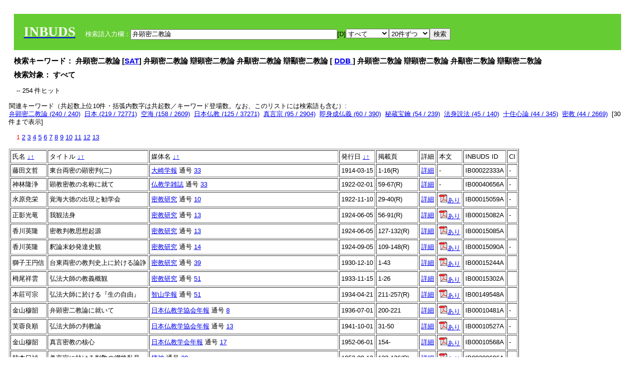

--- FILE ---
content_type: text/html; charset=UTF-8
request_url: https://tripitaka.l.u-tokyo.ac.jp/INBUDS/search.php?m=sch&uekey=%E5%BC%81%E9%A1%95%E5%AF%86%E4%BA%8C%E6%95%99%E8%AB%96&ekey1=schall&a=
body_size: 7828
content:

<!DOCTYPE HTML PUBLIC "-//W3C//DTD HTML 4.01 Transitional//EN">
<html><head><title>INBUDS DB</title><style>
h2 {
margin:10px;
font-size:15px;
}
 body{padding:10px}
</style>
<meta name="referrer" content="no-referrer-when-downgrade"/>
<link type="text/css" rel="stylesheet" href="../SAT/yui/build/treeview/assets/skins/sam/treeview.css">
<link rel="stylesheet" type="text/css" href="../SAT/yui/build/fonts/fonts-min.css" />
<link rel="stylesheet" type="text/css" href="../SAT/yui/build/container/assets/skins/sam/container.css" />
<!-- Dependency source files -->
<script type="text/javascript" src="./jquery-ui-1.10.4/jquery-1.10.2.js"></script>
<script type="text/javascript" src="./jquery-ui-1.10.4/ui/jquery-ui.js"></script>
<script type="text/javascript" src="./jquery-ui-1.10.4/jquery.caretpos.js"></script>

<link rel="stylesheet" href="jquery-ui-1.10.4/themes/base/jquery-ui.css"/>
</head><body class="yui-skin-sam">
<script type="text/javascript">
$(document).ready(function(){
  $(".cpIBID").click(function(){
   $(".cpIBID").each(function(){
    $(this).css({'background-color':'white'});
   });
   var cptext = $(this).text();
   execCopy(cptext);
   console.log(cptext);
   $(this).css({'background-color':'yellow'});
  });

 $("#diacw").dialog({
   close: function(){
     },
       autoOpen: false,
       width: 330,
       height: 300,
       position: {my: "left top+15",
	 of: "#ekey"
	 }

 });
 $("span.dia").mouseover(function(){
     $(this).css({"cursor": "pointer","color":"red","font-weight":'bold'});
 });
 $("span.dia").mouseout(function(){
     $(this).css({"cursor": "default","color":"black",'font-weight':'normal'});
 });
 $(".showdia").click(function(ev){
     $("#diacw").dialog('open')
 });
 // $("body").delegate(":text, textarea",'click',function(){
 //     var aa = $(this).attr("name");//
 //     $("#objis").val(aa);
     //       alert(aa);
 // });
$("body").delegate(":text, textarea",'click',function(ev){
    // $(":text").click(function(){
    var aa = $(this).attr("name");//
    $("#objis").val(aa);
    if($("#diacw").dialog('isOpen') == true){
      $("#diacw").dialog({
        position: {my: "left top+15",
	  of: ev
        }
      });
    }
 });
 $("span.dia").click(function(){
      var diac = $(this).text();
      if( $("#objis").val() == ''){ alert("Select a textarea !!"); }
      else{
	var obji =  $("#objis").val();
	var uobji = obji.replace(/^u/, '');
	var jobji = '#'+uobji;
	var ttype = $(jobji).attr('type');// text or undef
	var target = document.getElementById(uobji);
	var poss = getAreaRange(target);
	var val = target.value;
	var range = val.slice(poss.start, poss.end);
	var pos2 = poss.start + 1;//textareaの場合に一つキャレットをずらす
	var beforeNode = val.slice(0, poss.start);
	var afterNode  = val.slice(poss.end);
	var insertNode;
	if (range || poss.start != poss.end) {
	  insertNode = diac;
	  target.value = beforeNode + insertNode + afterNode;
	  // if(ttype = 'text'){
	  $(jobji).caretPos(pos2);
	  // };
	}
	else if (poss.start == poss.end) {
	  insertNode = diac;
	  target.value = beforeNode + insertNode + afterNode;
	  $(jobji).caretPos(pos2);
	}
      }
   });
});

 function getAreaRange(objj) {
   var poss = new Object();
   if (isIE) {
     //       alert('aa');
     ///////a text in only textarea must be selected in variable "range";
     objj.focus();
     var range = document.selection.createRange();
     var clone = range.duplicate();
     clone.moveEnd("textedit");
     poss.start = objj.value.length - clone.text.length;
     poss.end   = poss.start + range.text.length;
   }
   else if(window.getSelection()) {
     poss.start = objj.selectionStart;
     poss.end   = objj.selectionEnd;
   }
   return poss;
   //alert(poss.start + "," + poss.end);
   var isIE = (navigator.appName.toLowerCase().indexOf('internet explorer')+1?1:0);
 }
function execCopy(string){
  var tmp = document.createElement("div");
  var pre = document.createElement('pre');
  pre.style.webkitUserSelect = 'auto';
  pre.style.userSelect = 'auto';
  tmp.appendChild(pre).textContent = string;
  var s = tmp.style;
  s.position = 'fixed';
  s.right = '200%';
  document.body.appendChild(tmp);
  document.getSelection().selectAllChildren(tmp);
  var result = document.execCommand("copy");
  document.body.removeChild(tmp);
  return result;
}


</script>
<input type="hidden" name="objis" id="objis" value="ekey">
<form action="/INBUDS/search.php"><div style="margin:10px;padding:20px;background-color:#66CC33"><a href="http://www.inbuds.net/"><span style="color:white;font-weight:bolder;font-size:20pt;font-family:serif">INBUDS</span></a><input type="hidden" name="m" value="sch"><input type="hidden" name="a" value="">&nbsp;&nbsp;&nbsp;&nbsp;<span style="color:white"> 検索語入力欄：</span><input type="text" name="uekey" size="50" id="ekey" value="弁顕密二教論"><span class="showdia" style="cursor:pointer">[D]</span><div id="diacw" title="入力したい文字をクリックしてください"><div id="diacwc"><span class="dia" value="ā">ā</span>&nbsp;&nbsp; <span class="dia" value="ī">ī</span>&nbsp;&nbsp; <span class="dia" value="ū">ū</span>&nbsp;&nbsp; <span class="dia" value="ṛ">ṛ</span>&nbsp;&nbsp; <span class="dia" value="ḷ">ḷ</span>&nbsp;&nbsp; <span class="dia" value="ṅ">ṅ</span>&nbsp;&nbsp; <span class="dia" value="ṭ">ṭ</span>&nbsp;&nbsp; <span class="dia" value="ḍ">ḍ</span>&nbsp;&nbsp; <span class="dia" value="ṇ">ṇ</span>&nbsp;&nbsp; <span class="dia" value="ñ">ñ</span>&nbsp;&nbsp; <span class="dia" value="ś">ś</span>&nbsp;&nbsp; <span class="dia" value="ṣ">ṣ</span>&nbsp;&nbsp; <span class="dia" value="ḥ">ḥ</span>&nbsp;&nbsp; <span class="dia" value="ṃ">ṃ</span>&nbsp;&nbsp; <span class="dia" value=""></span>&nbsp;&nbsp; <span class="dia" value=""></span>&nbsp;&nbsp; <span class="dia" value=""></span>&nbsp;&nbsp; <span class="dia" value=""></span>&nbsp;&nbsp; <span class="dia" value=""></span>&nbsp;&nbsp; <span class="dia" value=""></span>&nbsp;&nbsp; <span class="dia" value=""></span>&nbsp;&nbsp; <span class="dia" value=""></span>&nbsp;&nbsp; <span class="dia" value=""></span>&nbsp;&nbsp; <span class="dia" value=""></span>&nbsp;&nbsp; <hr/><span class="dia" value="ā">ā</span>&nbsp;&nbsp; <span class="dia" value="Ā">Ā</span>&nbsp;&nbsp; <span class="dia" value="á">á</span>&nbsp;&nbsp; <span class="dia" value="Á">Á</span>&nbsp;&nbsp; <span class="dia" value="à">à</span>&nbsp;&nbsp; <span class="dia" value="À">À</span>&nbsp;&nbsp; <span class="dia" value="ă">ă</span>&nbsp;&nbsp; <span class="dia" value="Ă">Ă</span>&nbsp;&nbsp; <span class="dia" value="ǎ">ǎ</span>&nbsp;&nbsp; <span class="dia" value="Ǎ">Ǎ</span>&nbsp;&nbsp; <span class="dia" value="â">â</span>&nbsp;&nbsp; <span class="dia" value="Â">Â</span>&nbsp;&nbsp; <span class="dia" value="ä">ä</span>&nbsp;&nbsp; <span class="dia" value="Ä">Ä</span>&nbsp;&nbsp; <span class="dia" value="ā̆">ā̆</span>&nbsp;&nbsp; <span class="dia" value="Ā̆">Ā̆</span>&nbsp;&nbsp; <span class="dia" value="æ">æ</span>&nbsp;&nbsp; <span class="dia" value="Æ">Æ</span>&nbsp;&nbsp; <span class="dia" value="ç">ç</span>&nbsp;&nbsp; <span class="dia" value="Ç">Ç</span>&nbsp;&nbsp; <span class="dia" value="č">č</span>&nbsp;&nbsp; <span class="dia" value="Č">Č</span>&nbsp;&nbsp; <span class="dia" value="ḍ">ḍ</span>&nbsp;&nbsp; <span class="dia" value="Ḍ">Ḍ</span>&nbsp;&nbsp; <span class="dia" value="ē">ē</span>&nbsp;&nbsp; <span class="dia" value="Ē">Ē</span>&nbsp;&nbsp; <span class="dia" value="é">é</span>&nbsp;&nbsp; <span class="dia" value="É">É</span>&nbsp;&nbsp; <span class="dia" value="è">è</span>&nbsp;&nbsp; <span class="dia" value="È">È</span>&nbsp;&nbsp; <span class="dia" value="ê">ê</span>&nbsp;&nbsp; <span class="dia" value="Ê">Ê</span>&nbsp;&nbsp; <span class="dia" value="ě">ě</span>&nbsp;&nbsp; <span class="dia" value="Ě">Ě</span>&nbsp;&nbsp; <span class="dia" value="ĕ">ĕ</span>&nbsp;&nbsp; <span class="dia" value="Ĕ">Ĕ</span>&nbsp;&nbsp; <span class="dia" value="ḥ">ḥ</span>&nbsp;&nbsp; <span class="dia" value="Ḥ">Ḥ</span>&nbsp;&nbsp; <span class="dia" value="ḣ">ḣ</span>&nbsp;&nbsp; <span class="dia" value="Ḣ">Ḣ</span>&nbsp;&nbsp; <span class="dia" value="h́">h́</span>&nbsp;&nbsp; <span class="dia" value="H́">H́</span>&nbsp;&nbsp; <span class="dia" value="ī">ī</span>&nbsp;&nbsp; <span class="dia" value="Ī">Ī</span>&nbsp;&nbsp; <span class="dia" value="í">í</span>&nbsp;&nbsp; <span class="dia" value="Í">Í</span>&nbsp;&nbsp; <span class="dia" value="ì">ì</span>&nbsp;&nbsp; <span class="dia" value="Ì">Ì</span>&nbsp;&nbsp; <span class="dia" value="î">î</span>&nbsp;&nbsp; <span class="dia" value="Î">Î</span>&nbsp;&nbsp; <span class="dia" value="ï">ï</span>&nbsp;&nbsp; <span class="dia" value="Ï">Ï</span>&nbsp;&nbsp; <span class="dia" value="ĭ">ĭ</span>&nbsp;&nbsp; <span class="dia" value="Ĭ">Ĭ</span>&nbsp;&nbsp; <span class="dia" value="ī̆">ī̆</span>&nbsp;&nbsp; <span class="dia" value="Ī̆">Ī̆</span>&nbsp;&nbsp; <span class="dia" value="ĩ">ĩ</span>&nbsp;&nbsp; <span class="dia" value="Ĩ">Ĩ</span>&nbsp;&nbsp; <span class="dia" value="ḷ">ḷ</span>&nbsp;&nbsp; <span class="dia" value="Ḷ">Ḷ</span>&nbsp;&nbsp; <span class="dia" value="ṃ">ṃ</span>&nbsp;&nbsp; <span class="dia" value="Ṃ">Ṃ</span>&nbsp;&nbsp; <span class="dia" value="ṁ">ṁ</span>&nbsp;&nbsp; <span class="dia" value="Ṁ">Ṁ</span>&nbsp;&nbsp; <span class="dia" value="m̆">m̆</span>&nbsp;&nbsp; <span class="dia" value="M̆">M̆</span>&nbsp;&nbsp; <span class="dia" value="Ń">Ń</span>&nbsp;&nbsp; <span class="dia" value="ń">ń</span>&nbsp;&nbsp; <span class="dia" value="ṅ">ṅ</span>&nbsp;&nbsp; <span class="dia" value="Ṅ">Ṅ</span>&nbsp;&nbsp; <span class="dia" value="ṇ">ṇ</span>&nbsp;&nbsp; <span class="dia" value="Ṇ">Ṇ</span>&nbsp;&nbsp; <span class="dia" value="ṇ̄">ṇ̄</span>&nbsp;&nbsp; <span class="dia" value="Ṇ̄">Ṇ̄</span>&nbsp;&nbsp; <span class="dia" value="ñ">ñ</span>&nbsp;&nbsp; <span class="dia" value="Ñ">Ñ</span>&nbsp;&nbsp; <span class="dia" value="ō">ō</span>&nbsp;&nbsp; <span class="dia" value="Ō">Ō</span>&nbsp;&nbsp; <span class="dia" value="ó">ó</span>&nbsp;&nbsp; <span class="dia" value="Ó">Ó</span>&nbsp;&nbsp; <span class="dia" value="ò">ò</span>&nbsp;&nbsp; <span class="dia" value="Ò">Ò</span>&nbsp;&nbsp; <span class="dia" value="ô">ô</span>&nbsp;&nbsp; <span class="dia" value="Ô">Ô</span>&nbsp;&nbsp; <span class="dia" value="ǒ">ǒ</span>&nbsp;&nbsp; <span class="dia" value="Ǒ">Ǒ</span>&nbsp;&nbsp; <span class="dia" value="ŏ">ŏ</span>&nbsp;&nbsp; <span class="dia" value="Ŏ">Ŏ</span>&nbsp;&nbsp; <span class="dia" value="ö">ö</span>&nbsp;&nbsp; <span class="dia" value="Ö">Ö</span>&nbsp;&nbsp; <span class="dia" value="ø">ø</span>&nbsp;&nbsp; <span class="dia" value="Ø">Ø</span>&nbsp;&nbsp; <span class="dia" value="œ">œ</span>&nbsp;&nbsp; <span class="dia" value="Œ">Œ</span>&nbsp;&nbsp; <span class="dia" value="⊕">⊕</span>&nbsp;&nbsp; <span class="dia" value="ṛ">ṛ</span>&nbsp;&nbsp; <span class="dia" value="Ṛ">Ṛ</span>&nbsp;&nbsp; <span class="dia" value="ṝ">ṝ</span>&nbsp;&nbsp; <span class="dia" value="Ṝ">Ṝ</span>&nbsp;&nbsp; <span class="dia" value="ś">ś</span>&nbsp;&nbsp; <span class="dia" value="Ś">Ś</span>&nbsp;&nbsp; <span class="dia" value="ṣ">ṣ</span>&nbsp;&nbsp; <span class="dia" value="Ṣ">Ṣ</span>&nbsp;&nbsp; <span class="dia" value="ṡ">ṡ</span>&nbsp;&nbsp; <span class="dia" value="Ṡ">Ṡ</span>&nbsp;&nbsp; <span class="dia" value="š">š</span>&nbsp;&nbsp; <span class="dia" value="Š">Š</span>&nbsp;&nbsp; <span class="dia" value="ß">ß</span>&nbsp;&nbsp; <span class="dia" value="ṭ">ṭ</span>&nbsp;&nbsp; <span class="dia" value="Ṭ">Ṭ</span>&nbsp;&nbsp; <span class="dia" value="ṫ">ṫ</span>&nbsp;&nbsp; <span class="dia" value="Ṫ">Ṫ</span>&nbsp;&nbsp; <span class="dia" value="ū">ū</span>&nbsp;&nbsp; <span class="dia" value="Ū">Ū</span>&nbsp;&nbsp; <span class="dia" value="ú">ú</span>&nbsp;&nbsp; <span class="dia" value="Ú">Ú</span>&nbsp;&nbsp; <span class="dia" value="ù">ù</span>&nbsp;&nbsp; <span class="dia" value="Ù">Ù</span>&nbsp;&nbsp; <span class="dia" value="ŭ">ŭ</span>&nbsp;&nbsp; <span class="dia" value="Ŭ">Ŭ</span>&nbsp;&nbsp; <span class="dia" value="ǔ">ǔ</span>&nbsp;&nbsp; <span class="dia" value="Ǔ">Ǔ</span>&nbsp;&nbsp; <span class="dia" value="û">û</span>&nbsp;&nbsp; <span class="dia" value="Û">Û</span>&nbsp;&nbsp; <span class="dia" value="ü">ü</span>&nbsp;&nbsp; <span class="dia" value="Ü">Ü</span>&nbsp;&nbsp; <span class="dia" value="ū̆">ū̆</span>&nbsp;&nbsp; <span class="dia" value="Ū̆">Ū̆</span>&nbsp;&nbsp; <span class="dia" value="ỵ">ỵ</span>&nbsp;&nbsp; <span class="dia" value="Ỵ">Ỵ</span>&nbsp;&nbsp; <span class="dia" value="ź">ź</span>&nbsp;&nbsp; <span class="dia" value="Ź">Ź</span>&nbsp;&nbsp; <span class="dia" value=""></span>&nbsp;&nbsp; <span class="dia" value=""></span>&nbsp;&nbsp; </div>
</div><select name="ekey1"><option value="title">タイトル<option value="author">著者名<option value="journal">雑誌名<option value="keywordsstr">キーワード<option value="schall">すべて</select><select name="lim"><option value="20">20件ずつ<option value="50">50件ずつ<option value="100">100件ずつ<option value="200">200件ずつ</select><input type="submit" value="検索"></form></div><h2>検索キーワード： 弁顕密二教論 [<a href="http://21dzk.l.u-tokyo.ac.jp/SAT2018/key:弁顕密二教論" target="_blank" >SAT</a>]  弁顕密二教論  辯顕密二教論  弁顯密二教論  辯顯密二教論  [  <a href="http://buddhism-dict.net/cgi-bin/xpr-ddb.pl?8f.xml+id('b8faf-986f-5bc6-4e8c-6559-8ad6')">DDB </a> ]  弁顕密二敎論  辯顕密二敎論  弁顯密二敎論  辯顯密二敎論  </h2><h2>検索対象： すべて </h2><script type="text/javascript">
$().ready(function(){
  $("span.crk").each(function(){
    var rkey = $(this).attr("ky");
    var rUrl = '/INBUDS/search.php?m=sch&ekey1=&ekey2=cc&nohd=1&uekey='+rkey;
    var tthis = $(this); 
    $.ajax({
      url: rUrl,
      cache: false,
      success: function(num){
        $(tthis).text(num);
      }
    });
  });
});


</script><div style="margin:15px"> -- 254 件ヒット</div><div>関連キーワード（共起数上位10件・括弧内数字は共起数／キーワード登場数。なお、このリストには検索語も含む）:<br/> <a href="/INBUDS/search.php?m=sch&od=&uekey=%E5%BC%81%E9%A1%95%E5%AF%86%E4%BA%8C%E6%95%99%E8%AB%96&ekey1=keywordsstr&lim=20&">弁顕密二教論 (240 / 240)</a>&nbsp;&nbsp;<a href="/INBUDS/search.php?m=sch&od=&uekey=%E6%97%A5%E6%9C%AC&ekey1=keywordsstr&lim=20&">日本 (219 / 72771)</a>&nbsp;&nbsp;<a href="/INBUDS/search.php?m=sch&od=&uekey=%E7%A9%BA%E6%B5%B7&ekey1=keywordsstr&lim=20&">空海 (158 / 2609)</a>&nbsp;&nbsp;<a href="/INBUDS/search.php?m=sch&od=&uekey=%E6%97%A5%E6%9C%AC%E4%BB%8F%E6%95%99&ekey1=keywordsstr&lim=20&">日本仏教 (125 / 37271)</a>&nbsp;&nbsp;<a href="/INBUDS/search.php?m=sch&od=&uekey=%E7%9C%9F%E8%A8%80%E5%AE%97&ekey1=keywordsstr&lim=20&">真言宗 (95 / 2904)</a>&nbsp;&nbsp;<a href="/INBUDS/search.php?m=sch&od=&uekey=%E5%8D%B3%E8%BA%AB%E6%88%90%E4%BB%8F%E7%BE%A9&ekey1=keywordsstr&lim=20&">即身成仏義 (60 / 390)</a>&nbsp;&nbsp;<a href="/INBUDS/search.php?m=sch&od=&uekey=%E7%A7%98%E8%94%B5%E5%AE%9D%E9%91%B0&ekey1=keywordsstr&lim=20&">秘蔵宝鑰 (54 / 239)</a>&nbsp;&nbsp;<a href="/INBUDS/search.php?m=sch&od=&uekey=%E6%B3%95%E8%BA%AB%E8%AA%AC%E6%B3%95&ekey1=keywordsstr&lim=20&">法身説法 (45 / 140)</a>&nbsp;&nbsp;<a href="/INBUDS/search.php?m=sch&od=&uekey=%E5%8D%81%E4%BD%8F%E5%BF%83%E8%AB%96&ekey1=keywordsstr&lim=20&">十住心論 (44 / 345)</a>&nbsp;&nbsp;<a href="/INBUDS/search.php?m=sch&od=&uekey=%E5%AF%86%E6%95%99&ekey1=keywordsstr&lim=20&">密教 (44 / 2669)</a>&nbsp;&nbsp;[<span class="opmore30" style="cursor:pointer">30件まで表示</span>] <div class="more30" style="display:none"><a href="/INBUDS/search.php?m=sch&od=&uekey=%E5%A4%A7%E6%97%A5%E7%B5%8C&ekey1=keywordsstr&lim=20&">大日経 (40 / 1208)</a>&nbsp;&nbsp;<a href="/INBUDS/search.php?m=sch&od=&uekey=%E9%87%88%E6%91%A9%E8%A8%B6%E8%A1%8D%E8%AB%96&ekey1=keywordsstr&lim=20&">釈摩訶衍論 (38 / 360)</a>&nbsp;&nbsp;<a href="/INBUDS/search.php?m=sch&od=&uekey=%E5%BC%98%E6%B3%95%E5%A4%A7%E5%B8%AB%E7%A9%BA%E6%B5%B7&ekey1=keywordsstr&lim=20&">弘法大師空海 (36 / 413)</a>&nbsp;&nbsp;<a href="/INBUDS/search.php?m=sch&od=&uekey=%E7%9C%9F%E8%A8%80%E5%AF%86%E6%95%99&ekey1=keywordsstr&lim=20&">真言密教 (36 / 589)</a>&nbsp;&nbsp;<a href="/INBUDS/search.php?m=sch&od=&uekey=%E5%A3%B0%E5%AD%97%E5%AE%9F%E7%9B%B8%E7%BE%A9&ekey1=keywordsstr&lim=20&">声字実相義 (35 / 174)</a>&nbsp;&nbsp;<a href="/INBUDS/search.php?m=sch&od=&uekey=%E5%A4%A7%E6%97%A5%E7%B5%8C%E7%96%8F&ekey1=keywordsstr&lim=20&">大日経疏 (30 / 567)</a>&nbsp;&nbsp;<a href="/INBUDS/search.php?m=sch&od=&uekey=%E5%BC%98%E6%B3%95%E5%A4%A7%E5%B8%AB&ekey1=keywordsstr&lim=20&">弘法大師 (28 / 648)</a>&nbsp;&nbsp;<a href="/INBUDS/search.php?m=sch&od=&uekey=%E8%88%AC%E8%8B%A5%E5%BF%83%E7%B5%8C%E7%A7%98%E9%8D%B5&ekey1=keywordsstr&lim=20&">般若心経秘鍵 (27 / 95)</a>&nbsp;&nbsp;<a href="/INBUDS/search.php?m=sch&od=&uekey=%E5%8D%B3%E8%BA%AB%E6%88%90%E4%BB%8F&ekey1=keywordsstr&lim=20&">即身成仏 (23 / 459)</a>&nbsp;&nbsp;<a href="/INBUDS/search.php?m=sch&od=&uekey=%E5%90%BD%E5%AD%97%E7%BE%A9&ekey1=keywordsstr&lim=20&">吽字義 (21 / 107)</a>&nbsp;&nbsp;<br><a href="/INBUDS/search.php?m=sch&od=&uekey=%E7%A7%98%E5%AF%86%E6%9B%BC%E8%8D%BC%E7%BE%85%E5%8D%81%E4%BD%8F%E5%BF%83%E8%AB%96&ekey1=keywordsstr&lim=20&">秘密曼荼羅十住心論 (21 / 103)</a>&nbsp;&nbsp;<a href="/INBUDS/search.php?m=sch&od=&uekey=%E4%B8%89%E6%95%99%E6%8C%87%E5%B8%B0&ekey1=keywordsstr&lim=20&">三教指帰 (20 / 261)</a>&nbsp;&nbsp;<a href="/INBUDS/search.php?m=sch&od=&uekey=%E4%B8%8D%E7%A9%BA&ekey1=keywordsstr&lim=20&">不空 (19 / 573)</a>&nbsp;&nbsp;<a href="/INBUDS/search.php?m=sch&od=&uekey=%E9%87%91%E5%89%9B%E9%A0%82%E7%B5%8C&ekey1=keywordsstr&lim=20&">金剛頂経 (19 / 665)</a>&nbsp;&nbsp;<a href="/INBUDS/search.php?m=sch&od=&uekey=%E8%8F%A9%E6%8F%90%E5%BF%83%E8%AB%96&ekey1=keywordsstr&lim=20&">菩提心論 (18 / 203)</a>&nbsp;&nbsp;<a href="/INBUDS/search.php?m=sch&od=&uekey=%E9%A0%BC%E7%91%9C&ekey1=keywordsstr&lim=20&">頼瑜 (18 / 419)</a>&nbsp;&nbsp;<a href="/INBUDS/search.php?m=sch&od=&uekey=%E4%B8%AD%E5%9B%BD&ekey1=keywordsstr&lim=20&">中国 (17 / 19292)</a>&nbsp;&nbsp;<a href="/INBUDS/search.php?m=sch&od=&uekey=%E8%A6%9A%E9%91%81&ekey1=keywordsstr&lim=20&">覚鑁 (15 / 452)</a>&nbsp;&nbsp;<a href="/INBUDS/search.php?m=sch&od=&uekey=%E5%8D%81%E4%BD%8F%E5%BF%83&ekey1=keywordsstr&lim=20&">十住心 (14 / 95)</a>&nbsp;&nbsp;<a href="/INBUDS/search.php?m=sch&od=&uekey=%E5%BE%A1%E8%AB%8B%E6%9D%A5%E7%9B%AE%E9%8C%B2&ekey1=keywordsstr&lim=20&">御請来目録 (14 / 137)</a>&nbsp;&nbsp;</div><div style="margin:15px"> <span style="color:red">1</span>  <a href="/INBUDS/search.php?m=sch&od=&uekey=弁顕密二教論&ekey1=schall&lim=20&offs=1&">2</a>  <a href="/INBUDS/search.php?m=sch&od=&uekey=弁顕密二教論&ekey1=schall&lim=20&offs=2&">3</a>  <a href="/INBUDS/search.php?m=sch&od=&uekey=弁顕密二教論&ekey1=schall&lim=20&offs=3&">4</a>  <a href="/INBUDS/search.php?m=sch&od=&uekey=弁顕密二教論&ekey1=schall&lim=20&offs=4&">5</a>  <a href="/INBUDS/search.php?m=sch&od=&uekey=弁顕密二教論&ekey1=schall&lim=20&offs=5&">6</a>  <a href="/INBUDS/search.php?m=sch&od=&uekey=弁顕密二教論&ekey1=schall&lim=20&offs=6&">7</a>  <a href="/INBUDS/search.php?m=sch&od=&uekey=弁顕密二教論&ekey1=schall&lim=20&offs=7&">8</a>  <a href="/INBUDS/search.php?m=sch&od=&uekey=弁顕密二教論&ekey1=schall&lim=20&offs=8&">9</a>  <a href="/INBUDS/search.php?m=sch&od=&uekey=弁顕密二教論&ekey1=schall&lim=20&offs=9&">10</a>  <a href="/INBUDS/search.php?m=sch&od=&uekey=弁顕密二教論&ekey1=schall&lim=20&offs=10&">11</a>  <a href="/INBUDS/search.php?m=sch&od=&uekey=弁顕密二教論&ekey1=schall&lim=20&offs=11&">12</a>  <a href="/INBUDS/search.php?m=sch&od=&uekey=弁顕密二教論&ekey1=schall&lim=20&offs=12&">13</a> </div><table border cellpadding="3" widh="80%"><tr><td>氏名 <a href="/INBUDS/search.php?od=4&m=sch&uekey=弁顕密二教論&ekey1=schall&a=&ekey=弁顕密二教論&lim=20">↓</a><a href="/INBUDS/search.php?od=5&m=sch&uekey=弁顕密二教論&ekey1=schall&a=&ekey=弁顕密二教論&lim=20">↑</a></td><!--<td></td>--><td>タイトル <a href="/INBUDS/search.php?od=6&m=sch&uekey=弁顕密二教論&ekey1=schall&a=&ekey=弁顕密二教論&lim=20">↓</a><a href="/INBUDS/search.php?od=7&m=sch&uekey=弁顕密二教論&ekey1=schall&a=&ekey=弁顕密二教論&lim=20">↑</a></td><td>媒体名 <a href="/INBUDS/search.php?od=2&m=sch&uekey=弁顕密二教論&ekey1=schall&a=&ekey=弁顕密二教論&lim=20">↓</a><a href="/INBUDS/search.php?od=3&m=sch&uekey=弁顕密二教論&ekey1=schall&a=&ekey=弁顕密二教論&lim=20">↑
</a></td><td>発行日 <a href="/INBUDS/search.php?od=8&m=sch&uekey=弁顕密二教論&ekey1=schall&a=&ekey=弁顕密二教論&lim=20">↓</a><a href="/INBUDS/search.php?od=9&m=sch&uekey=弁顕密二教論&ekey1=schall&a=&ekey=弁顕密二教論&lim=20
">↑</a></td><td>掲載頁</td><td>詳細</td><td>本文</td><td>INBUDS ID</td><td>CI</td></tr><tr><td class="lauthor" nm="%E8%97%A4%E7%94%B0%E6%96%87%E5%93%B2">藤田文哲</td><td class="ltitle">東台両密の顕密判(二)</td><td class="ltit"><a href="/INBUDS/search.php?m=mdd&enm=0-00069&a=" class="mtit">大崎学報</a>  通号 <a href="/INBUDS/search.php?m=trd&usid=2026&a=">33</a></td><td> 1914-03-15 </td><td>1-16(R)</td><td><a href="/INBUDS/search.php?m=trdd&usid=141131&a=">詳細</a></td><td><span class="gcinii" jsid="141131" lauthor="%E8%97%A4%E7%94%B0%E6%96%87%E5%93%B2" mtit="大崎学報" ltitle="東台両密の顕密判(二)"></span></td><td><span class="cpIBID">IB00022333A</span></td><td>-</td></tr><tr><td class="lauthor" nm="%E7%A5%9E%E6%9E%97%E9%9A%86%E6%B5%84">神林隆浄</td><td class="ltitle">顕教密教の名称に就て</td><td class="ltit"><a href="/INBUDS/search.php?m=mdd&enm=0-00326&a=" class="mtit">仏教学雑誌</a>  通号 <a href="/INBUDS/search.php?m=trd&usid=5488&a=">33</a></td><td> 1922-02-01 </td><td>59-67(R)</td><td><a href="/INBUDS/search.php?m=trdd&usid=40656&a=">詳細</a></td><td><span class="gcinii" jsid="40656" lauthor="%E7%A5%9E%E6%9E%97%E9%9A%86%E6%B5%84" mtit="仏教学雑誌" ltitle="顕教密教の名称に就て"></span></td><td><span class="cpIBID">IB00040656A</span></td><td>-</td></tr><tr><td class="lauthor" nm="%E6%B0%B4%E5%8E%9F%E5%B0%AD%E6%A0%84">水原尭栄</td><td class="ltitle">覚海大徳の出現と勧学会</td><td class="ltit"><a href="/INBUDS/search.php?m=mdd&enm=0-00014&a=" class="mtit">密教研究</a>  通号 <a href="/INBUDS/search.php?m=trd&usid=730&a=">10</a></td><td> 1922-11-10 </td><td>29-40(R)</td><td><a href="/INBUDS/search.php?m=trdd&usid=145909&a=">詳細</a></td><td><span class="gcinii" jsid="145909" lauthor="%E6%B0%B4%E5%8E%9F%E5%B0%AD%E6%A0%84" mtit="密教研究" ltitle="覚海大徳の出現と勧学会"></span></td><td><span class="cpIBID">IB00015059A</span></td><td>-</td></tr><tr><td class="lauthor" nm="%E6%AD%A3%E5%BD%B1%E5%85%89%E7%AB%9C">正影光竜</td><td class="ltitle">我観法身</td><td class="ltit"><a href="/INBUDS/search.php?m=mdd&enm=0-00014&a=" class="mtit">密教研究</a>  通号 <a href="/INBUDS/search.php?m=trd&usid=733&a=">13</a></td><td> 1924-06-05 </td><td>56-91(R)</td><td><a href="/INBUDS/search.php?m=trdd&usid=181535&a=">詳細</a></td><td><span class="gcinii" jsid="181535" lauthor="%E6%AD%A3%E5%BD%B1%E5%85%89%E7%AB%9C" mtit="密教研究" ltitle="我観法身"></span></td><td><span class="cpIBID">IB00015082A</span></td><td>-</td></tr><tr><td class="lauthor" nm="%E9%A6%99%E5%B7%9D%E8%8B%B1%E9%9A%86">香川英隆</td><td class="ltitle">密教判教思想起源</td><td class="ltit"><a href="/INBUDS/search.php?m=mdd&enm=0-00014&a=" class="mtit">密教研究</a>  通号 <a href="/INBUDS/search.php?m=trd&usid=733&a=">13</a></td><td> 1924-06-05 </td><td>127-132(R)</td><td><a href="/INBUDS/search.php?m=trdd&usid=255949&a=">詳細</a></td><td><span class="gcinii" jsid="255949" lauthor="%E9%A6%99%E5%B7%9D%E8%8B%B1%E9%9A%86" mtit="密教研究" ltitle="密教判教思想起源"></span></td><td><span class="cpIBID">IB00015085A</span></td><td></td></tr><tr><td class="lauthor" nm="%E9%A6%99%E5%B7%9D%E8%8B%B1%E9%9A%86">香川英隆</td><td class="ltitle">釈論末鈔発達史観</td><td class="ltit"><a href="/INBUDS/search.php?m=mdd&enm=0-00014&a=" class="mtit">密教研究</a>  通号 <a href="/INBUDS/search.php?m=trd&usid=734&a=">14</a></td><td> 1924-09-05 </td><td>109-148(R)</td><td><a href="/INBUDS/search.php?m=trdd&usid=145921&a=">詳細</a></td><td><span class="gcinii" jsid="145921" lauthor="%E9%A6%99%E5%B7%9D%E8%8B%B1%E9%9A%86" mtit="密教研究" ltitle="釈論末鈔発達史観"></span></td><td><span class="cpIBID">IB00015090A</span></td><td>-</td></tr><tr><td class="lauthor" nm="%E7%8D%85%E5%AD%90%E7%8E%8B%E5%86%86%E4%BF%A1">獅子王円信</td><td class="ltitle">台東両密の教判史上に於ける論諍</td><td class="ltit"><a href="/INBUDS/search.php?m=mdd&enm=0-00014&a=" class="mtit">密教研究</a>  通号 <a href="/INBUDS/search.php?m=trd&usid=759&a=">39</a></td><td> 1930-12-10 </td><td>1-43</td><td><a href="/INBUDS/search.php?m=trdd&usid=256571&a=">詳細</a></td><td><span class="gcinii" jsid="256571" lauthor="%E7%8D%85%E5%AD%90%E7%8E%8B%E5%86%86%E4%BF%A1" mtit="密教研究" ltitle="台東両密の教判史上に於ける論諍"></span></td><td><span class="cpIBID">IB00015244A</span></td><td></td></tr><tr><td class="lauthor" nm="%E6%A0%82%E5%B0%BE%E7%A5%A5%E9%9B%B2">栂尾祥雲</td><td class="ltitle">弘法大師の教義概観</td><td class="ltit"><a href="/INBUDS/search.php?m=mdd&enm=0-00014&a=" class="mtit">密教研究</a>  通号 <a href="/INBUDS/search.php?m=trd&usid=771&a=">51</a></td><td> 1933-11-15 </td><td>1-26</td><td><a href="/INBUDS/search.php?m=trdd&usid=257221&a=">詳細</a></td><td><span class="gcinii" jsid="257221" lauthor="%E6%A0%82%E5%B0%BE%E7%A5%A5%E9%9B%B2" mtit="密教研究" ltitle="弘法大師の教義概観"></span></td><td><span class="cpIBID">IB00015302A</span></td><td></td></tr><tr><td class="lauthor" nm="%E6%9C%AC%E8%8E%8A%E5%8F%AF%E5%AE%97">本莊可宗</td><td class="ltitle">弘法大師に於ける『生の自由』</td><td class="ltit"><a href="/INBUDS/search.php?m=mdd&enm=0-00029&a=" class="mtit">智山学報</a>  通号 <a href="/INBUDS/search.php?m=trd&usid=14653&a=">51</a></td><td> 1934-04-21 </td><td>211-257(R)</td><td><a href="/INBUDS/search.php?m=trdd&usid=149548&a=">詳細</a></td><td><span class="gcinii" jsid="149548" lauthor="%E6%9C%AC%E8%8E%8A%E5%8F%AF%E5%AE%97" mtit="智山学報" ltitle="弘法大師に於ける『生の自由』"></span></td><td><span class="cpIBID">IB00149548A</span></td><td></td></tr><tr><td class="lauthor" nm="%E9%87%91%E5%B1%B1%E7%A9%86%E9%9F%B6">金山穆韶</td><td class="ltitle">弁顕密二教論に就いて</td><td class="ltit"><a href="/INBUDS/search.php?m=mdd&enm=0-00002&a=" class="mtit">日本仏教学協会年報</a>  通号 <a href="/INBUDS/search.php?m=trd&usid=112&a=">8</a></td><td> 1936-07-01 </td><td>200-221</td><td><a href="/INBUDS/search.php?m=trdd&usid=10481&a=">詳細</a></td><td><span class="gcinii" jsid="10481" lauthor="%E9%87%91%E5%B1%B1%E7%A9%86%E9%9F%B6" mtit="日本仏教学協会年報" ltitle="弁顕密二教論に就いて"></span></td><td><span class="cpIBID">IB00010481A</span></td><td>-</td></tr><tr><td class="lauthor" nm="%E8%8A%99%E8%93%89%E8%89%AF%E9%A0%86">芙蓉良順</td><td class="ltitle">弘法大師の判教論</td><td class="ltit"><a href="/INBUDS/search.php?m=mdd&enm=0-00002&a=" class="mtit">日本仏教学協会年報</a>  通号 <a href="/INBUDS/search.php?m=trd&usid=117&a=">13</a></td><td> 1941-10-01 </td><td>31-50</td><td><a href="/INBUDS/search.php?m=trdd&usid=10527&a=">詳細</a></td><td><span class="gcinii" jsid="10527" lauthor="%E8%8A%99%E8%93%89%E8%89%AF%E9%A0%86" mtit="日本仏教学協会年報" ltitle="弘法大師の判教論"></span></td><td><span class="cpIBID">IB00010527A</span></td><td>-</td></tr><tr><td class="lauthor" nm="%E9%87%91%E5%B1%B1%E7%A9%86%E9%9F%B6">金山穆韶</td><td class="ltitle">真言密教の核心</td><td class="ltit"><a href="/INBUDS/search.php?m=mdd&enm=0-00002&a=" class="mtit">日本仏教学会年報</a>  通号 <a href="/INBUDS/search.php?m=trd&usid=121&a=">17</a></td><td> 1952-06-01 </td><td>154-</td><td><a href="/INBUDS/search.php?m=trdd&usid=10568&a=">詳細</a></td><td><span class="gcinii" jsid="10568" lauthor="%E9%87%91%E5%B1%B1%E7%A9%86%E9%9F%B6" mtit="日本仏教学会年報" ltitle="真言密教の核心"></span></td><td><span class="cpIBID">IB00010568A</span></td><td>-</td></tr><tr><td class="lauthor" nm="%E8%84%87%E6%9C%AC%E6%97%A5%E7%A6%8E">脇本日禎</td><td class="ltitle">眞言宗に於ける判󠄁敎の綱格私見</td><td class="ltit"><a href="/INBUDS/search.php?m=mdd&enm=0-00068&a=" class="mtit">棲神</a>  通号 <a href="/INBUDS/search.php?m=trd&usid=21617&a=">29</a></td><td> 1953-09-12 </td><td>133-136(R)</td><td><a href="/INBUDS/search.php?m=trdd&usid=201811&a=">詳細</a></td><td><a href="https://ci.nii.ac.jp/naid/120006521712" target="_blank"><img src="pdf.gif" border="0"/>あり</a></td><td><span class="cpIBID">IB00200686A</span></td><td></td></tr><tr><td class="lauthor" nm="%E9%87%91%E5%B1%B1%E7%A9%86%E9%9F%B6">金山穆韶</td><td class="ltitle">密教の日本的形態</td><td class="ltit"><a href="/INBUDS/search.php?m=mdd&enm=2-10207&a=" class="mtit">仏教の根本真理―仏教における根本真理の歴史的諸形態</a>  通号 <a href="/INBUDS/search.php?m=trd&usid=6737&a=">29</a></td><td> 1956-11-10 </td><td>1009-1032(R)</td><td><a href="/INBUDS/search.php?m=trdd&usid=54397&a=">詳細</a></td><td><span class="gcinii" jsid="54397" lauthor="%E9%87%91%E5%B1%B1%E7%A9%86%E9%9F%B6" mtit="仏教の根本真理―仏教における根本真理の歴史的諸形態" ltitle="密教の日本的形態"></span></td><td><span class="cpIBID">IB00054397A</span></td><td>-</td></tr><tr><td class="lauthor" nm="%E8%8A%99%E8%93%89%E8%89%AF%E9%A0%86">芙蓉良順</td><td class="ltitle">日本密教の成立（一）</td><td class="ltit"><a href="/INBUDS/search.php?m=mdd&enm=0-00029&a=" class="mtit">智山学報</a>  通号 <a href="/INBUDS/search.php?m=trd&usid=16516&a=">21</a></td><td> 1957-04-21 </td><td>15-23(R)</td><td><a href="/INBUDS/search.php?m=trdd&usid=165133&a=">詳細</a></td><td><span class="gcinii" jsid="165133" lauthor="%E8%8A%99%E8%93%89%E8%89%AF%E9%A0%86" mtit="智山学報" ltitle="日本密教の成立（一）"></span></td><td><span class="cpIBID">IB00165127A</span></td><td></td></tr><tr><td class="lauthor" nm="%E4%B8%AD%E9%87%8E%E7%BE%A9%E7%85%A7">中野義照</td><td class="ltitle">真言宗</td><td class="ltit"><a href="/INBUDS/search.php?m=mdd&enm=2-10005&a=" class="mtit">講座仏教</a>  通号 <a href="/INBUDS/search.php?m=trd&usid=6432&a=">6</a></td><td> 1959-07-30 </td><td>199-247(R)</td><td><a href="/INBUDS/search.php?m=trdd&usid=141153&a=">詳細</a></td><td><span class="gcinii" jsid="141153" lauthor="%E4%B8%AD%E9%87%8E%E7%BE%A9%E7%85%A7" mtit="講座仏教" ltitle="真言宗"></span></td><td><span class="cpIBID">IB00049474A</span></td><td>-</td></tr><tr><td class="lauthor" nm="%E5%A4%A7%E5%B1%B1%E5%85%AC%E6%B7%B3">大山公淳</td><td class="ltitle">宗祖大師の著述について</td><td class="ltit"><a href="/INBUDS/search.php?m=mdd&enm=0-00015&a=" class="mtit">密教文化</a>  通号 <a href="/INBUDS/search.php?m=trd&usid=846&a=">43/44</a></td><td> 1959-08-31 </td><td>1-11(R)</td><td><a href="/INBUDS/search.php?m=trdd&usid=170153&a=">詳細</a></td><td><span class="gcinii" jsid="170153" lauthor="%E5%A4%A7%E5%B1%B1%E5%85%AC%E6%B7%B3" mtit="密教文化" ltitle="宗祖大師の著述について"></span></td><td><span class="cpIBID">IB00015705A</span></td><td>-</td></tr><tr><td class="lauthor" nm="%E5%8B%9D%E5%8F%88%E4%BF%8A%E6%95%99">勝又俊教</td><td class="ltitle">即身成仏と大直道</td><td class="ltit"><a href="/INBUDS/search.php?m=mdd&enm=0-00031&a=" class="mtit">豊山学報</a>  通号 <a href="/INBUDS/search.php?m=trd&usid=6959&a=">9</a></td><td> 1963-03-30 </td><td>1-19</td><td><a href="/INBUDS/search.php?m=trdd&usid=57345&a=">詳細</a></td><td><span class="gcinii" jsid="57345" lauthor="%E5%8B%9D%E5%8F%88%E4%BF%8A%E6%95%99" mtit="豊山学報" ltitle="即身成仏と大直道"></span></td><td><span class="cpIBID">IB00057345A</span></td><td>-</td></tr><tr><td class="lauthor" nm="%E6%97%A5%E5%92%8C%E7%94%B0%E6%85%88%E5%86%86">日和田慈円</td><td class="ltitle">弁顕密二教論の真意</td><td class="ltit"><a href="/INBUDS/search.php?m=mdd&enm=0-00013&a=" class="mtit">密教学会報</a>  通号 <a href="/INBUDS/search.php?m=trd&usid=689&a=">4</a></td><td> 1965-03-15 </td><td>23-26</td><td><a href="/INBUDS/search.php?m=trdd&usid=14697&a=">詳細</a></td><td><span class="gcinii" jsid="14697" lauthor="%E6%97%A5%E5%92%8C%E7%94%B0%E6%85%88%E5%86%86" mtit="密教学会報" ltitle="弁顕密二教論の真意"></span></td><td><span class="cpIBID">IB00014697A</span></td><td>-</td></tr><tr><td class="lauthor" nm="%E5%8B%9D%E5%8F%88%E4%BF%8A%E6%95%99">勝又俊教</td><td class="ltitle">顕密対弁思想の展開</td><td class="ltit"><a href="/INBUDS/search.php?m=mdd&enm=0-00031&a=" class="mtit">豊山学報</a>  通号 <a href="/INBUDS/search.php?m=trd&usid=6960&a=">10/11</a></td><td> 1965-03-30 </td><td>1-25</td><td><a href="/INBUDS/search.php?m=trdd&usid=57350&a=">詳細</a></td><td><span class="gcinii" jsid="57350" lauthor="%E5%8B%9D%E5%8F%88%E4%BF%8A%E6%95%99" mtit="豊山学報" ltitle="顕密対弁思想の展開"></span></td><td><span class="cpIBID">IB00057350A</span></td><td>-</td></tr></table><div style="margin:15px"> <span style="color:red">1</span>  <a href="/INBUDS/search.php?m=sch&od=&uekey=弁顕密二教論&ekey1=schall&lim=20&offs=1&">2</a>  <a href="/INBUDS/search.php?m=sch&od=&uekey=弁顕密二教論&ekey1=schall&lim=20&offs=2&">3</a>  <a href="/INBUDS/search.php?m=sch&od=&uekey=弁顕密二教論&ekey1=schall&lim=20&offs=3&">4</a>  <a href="/INBUDS/search.php?m=sch&od=&uekey=弁顕密二教論&ekey1=schall&lim=20&offs=4&">5</a>  <a href="/INBUDS/search.php?m=sch&od=&uekey=弁顕密二教論&ekey1=schall&lim=20&offs=5&">6</a>  <a href="/INBUDS/search.php?m=sch&od=&uekey=弁顕密二教論&ekey1=schall&lim=20&offs=6&">7</a>  <a href="/INBUDS/search.php?m=sch&od=&uekey=弁顕密二教論&ekey1=schall&lim=20&offs=7&">8</a>  <a href="/INBUDS/search.php?m=sch&od=&uekey=弁顕密二教論&ekey1=schall&lim=20&offs=8&">9</a>  <a href="/INBUDS/search.php?m=sch&od=&uekey=弁顕密二教論&ekey1=schall&lim=20&offs=9&">10</a>  <a href="/INBUDS/search.php?m=sch&od=&uekey=弁顕密二教論&ekey1=schall&lim=20&offs=10&">11</a>  <a href="/INBUDS/search.php?m=sch&od=&uekey=弁顕密二教論&ekey1=schall&lim=20&offs=11&">12</a>  <a href="/INBUDS/search.php?m=sch&od=&uekey=弁顕密二教論&ekey1=schall&lim=20&offs=12&">13</a> </div>
<script type="text/javascript">
$(document).ready(function(){
  $(".opmore30").click(function(){
    if($(this).text() == '30件まで表示'){
     $(".more30").show();
     $(this).text("10件まで表示");
    }
    else{
     $(".more30").hide();
     $(this).text("30件まで表示");
   }
  });

  $("span.gcinii").each(function(){
      var ltit = $(this).attr("ltitle");
      ltit = encodeURIComponent(ltit);   
      var lauthor = $(this).attr("lauthor");
      var mtit = $(this).attr("mtit");
      var jsid = $(this).attr("jsid");
      if(mtit == '印度学仏教学研究'){mtitv = 1;} 
      else{mtitv = 0;}
      var lurl =  '/INBUDS/reqcinii.php?title='+ltit+'&author='+lauthor+'&mtit='+mtitv+'&jsid='+jsid;
      $(this).text('wait...');
      console.log(lurl);//test2020
      $(this).load(lurl);
  });
  $("select[name='lim']").val('20');
  $("select[name='ekey1']").val('schall');

});
</script>
</div></div><div><a href="https://tripitaka.l.u-tokyo.ac.jp/INBUDS/inbuds_graph.html">キーワード統計</a></div><div style="margin-top:10px">表示情報提供元（PDF論文所在情報）：<img src="https://ci.nii.ac.jp/images/cinii_articles_ci_home_j.gif" alt="CiNii" height="25"/> & <a href="https://www.jstage.jst.go.jp/browse/-char/ja" border="0"><img src="jstage_ban.gif" alt="J-Stage"/></a></div></body></html>

--- FILE ---
content_type: text/html; charset=UTF-8
request_url: https://tripitaka.l.u-tokyo.ac.jp/INBUDS/reqcinii.php?title=%E8%A6%9A%E6%B5%B7%E5%A4%A7%E5%BE%B3%E3%81%AE%E5%87%BA%E7%8F%BE%E3%81%A8%E5%8B%A7%E5%AD%A6%E4%BC%9A&author=%E6%B0%B4%E5%8E%9F%E5%B0%AD%E6%A0%84&mtit=0&jsid=145909
body_size: 125
content:
<a href="https://cir.nii.ac.jp/crid/1390282680412607488" target="_blank"><img src="pdf.gif" border="0">あり</a>

--- FILE ---
content_type: text/html; charset=UTF-8
request_url: https://tripitaka.l.u-tokyo.ac.jp/INBUDS/reqcinii.php?title=%E6%88%91%E8%A6%B3%E6%B3%95%E8%BA%AB&author=%E6%AD%A3%E5%BD%B1%E5%85%89%E7%AB%9C&mtit=0&jsid=181535
body_size: 125
content:
<a href="https://cir.nii.ac.jp/crid/1390001205435938688" target="_blank"><img src="pdf.gif" border="0">あり</a>

--- FILE ---
content_type: text/html; charset=UTF-8
request_url: https://tripitaka.l.u-tokyo.ac.jp/INBUDS/reqcinii.php?title=%E5%AF%86%E6%95%99%E5%88%A4%E6%95%99%E6%80%9D%E6%83%B3%E8%B5%B7%E6%BA%90&author=%E9%A6%99%E5%B7%9D%E8%8B%B1%E9%9A%86&mtit=0&jsid=255949
body_size: 124
content:
<a href="https://cir.nii.ac.jp/crid/1390001205435941504" target="_blank"><img src="pdf.gif" border="0">あり</a>

--- FILE ---
content_type: text/html; charset=UTF-8
request_url: https://tripitaka.l.u-tokyo.ac.jp/INBUDS/reqcinii.php?title=%E9%87%88%E8%AB%96%E6%9C%AB%E9%88%94%E7%99%BA%E9%81%94%E5%8F%B2%E8%A6%B3&author=%E9%A6%99%E5%B7%9D%E8%8B%B1%E9%9A%86&mtit=0&jsid=145921
body_size: 125
content:
<a href="https://cir.nii.ac.jp/crid/1390001205435940736" target="_blank"><img src="pdf.gif" border="0">あり</a>

--- FILE ---
content_type: text/html; charset=UTF-8
request_url: https://tripitaka.l.u-tokyo.ac.jp/INBUDS/reqcinii.php?title=%E5%8F%B0%E6%9D%B1%E4%B8%A1%E5%AF%86%E3%81%AE%E6%95%99%E5%88%A4%E5%8F%B2%E4%B8%8A%E3%81%AB%E6%96%BC%E3%81%91%E3%82%8B%E8%AB%96%E8%AB%8D&author=%E7%8D%85%E5%AD%90%E7%8E%8B%E5%86%86%E4%BF%A1&mtit=0&jsid=256571
body_size: 125
content:
<a href="https://cir.nii.ac.jp/crid/1390282680412667776" target="_blank"><img src="pdf.gif" border="0">あり</a>

--- FILE ---
content_type: text/html; charset=UTF-8
request_url: https://tripitaka.l.u-tokyo.ac.jp/INBUDS/reqcinii.php?title=%E5%BC%98%E6%B3%95%E5%A4%A7%E5%B8%AB%E3%81%AE%E6%95%99%E7%BE%A9%E6%A6%82%E8%A6%B3&author=%E6%A0%82%E5%B0%BE%E7%A5%A5%E9%9B%B2&mtit=0&jsid=257221
body_size: 125
content:
<a href="https://cir.nii.ac.jp/crid/1390001205435603072" target="_blank"><img src="pdf.gif" border="0">あり</a>

--- FILE ---
content_type: text/html; charset=UTF-8
request_url: https://tripitaka.l.u-tokyo.ac.jp/INBUDS/reqcinii.php?title=%E5%BC%98%E6%B3%95%E5%A4%A7%E5%B8%AB%E3%81%AB%E6%96%BC%E3%81%91%E3%82%8B%E3%80%8E%E7%94%9F%E3%81%AE%E8%87%AA%E7%94%B1%E3%80%8F&author=%E6%9C%AC%E8%8E%8A%E5%8F%AF%E5%AE%97&mtit=0&jsid=149548
body_size: 125
content:
<a href="https://cir.nii.ac.jp/crid/1390001205815987072" target="_blank"><img src="pdf.gif" border="0">あり</a>

--- FILE ---
content_type: text/html; charset=UTF-8
request_url: https://tripitaka.l.u-tokyo.ac.jp/INBUDS/reqcinii.php?title=%E5%BC%81%E9%A1%95%E5%AF%86%E4%BA%8C%E6%95%99%E8%AB%96%E3%81%AB%E5%B0%B1%E3%81%84%E3%81%A6&author=%E9%87%91%E5%B1%B1%E7%A9%86%E9%9F%B6&mtit=0&jsid=10481
body_size: 125
content:
<a href="https://cir.nii.ac.jp/crid/1390021226967956480" target="_blank"><img src="pdf.gif" border="0">あり</a>

--- FILE ---
content_type: text/html; charset=UTF-8
request_url: https://tripitaka.l.u-tokyo.ac.jp/INBUDS/reqcinii.php?title=%E5%BC%98%E6%B3%95%E5%A4%A7%E5%B8%AB%E3%81%AE%E5%88%A4%E6%95%99%E8%AB%96&author=%E8%8A%99%E8%93%89%E8%89%AF%E9%A0%86&mtit=0&jsid=10527
body_size: 125
content:
<a href="https://cir.nii.ac.jp/crid/1390021226967935744" target="_blank"><img src="pdf.gif" border="0">あり</a>

--- FILE ---
content_type: text/html; charset=UTF-8
request_url: https://tripitaka.l.u-tokyo.ac.jp/INBUDS/reqcinii.php?title=%E7%9C%9F%E8%A8%80%E5%AF%86%E6%95%99%E3%81%AE%E6%A0%B8%E5%BF%83&author=%E9%87%91%E5%B1%B1%E7%A9%86%E9%9F%B6&mtit=0&jsid=10568
body_size: 125
content:
<a href="https://cir.nii.ac.jp/crid/1390302613510975872" target="_blank"><img src="pdf.gif" border="0">あり</a>

--- FILE ---
content_type: text/html; charset=UTF-8
request_url: https://tripitaka.l.u-tokyo.ac.jp/INBUDS/reqcinii.php?title=%E6%97%A5%E6%9C%AC%E5%AF%86%E6%95%99%E3%81%AE%E6%88%90%E7%AB%8B%EF%BC%88%E4%B8%80%EF%BC%89&author=%E8%8A%99%E8%93%89%E8%89%AF%E9%A0%86&mtit=0&jsid=165133
body_size: 124
content:
<a href="https://cir.nii.ac.jp/crid/1390001205814010112" target="_blank"><img src="pdf.gif" border="0">あり</a>

--- FILE ---
content_type: text/html; charset=UTF-8
request_url: https://tripitaka.l.u-tokyo.ac.jp/INBUDS/reqcinii.php?title=%E7%9C%9F%E8%A8%80%E5%AE%97&author=%E4%B8%AD%E9%87%8E%E7%BE%A9%E7%85%A7&mtit=0&jsid=141153
body_size: 125
content:
<a href="https://cir.nii.ac.jp/crid/1390001205375047424" target="_blank"><img src="pdf.gif" border="0">あり</a>

--- FILE ---
content_type: text/html; charset=UTF-8
request_url: https://tripitaka.l.u-tokyo.ac.jp/INBUDS/reqcinii.php?title=%E5%AE%97%E7%A5%96%E5%A4%A7%E5%B8%AB%E3%81%AE%E8%91%97%E8%BF%B0%E3%81%AB%E3%81%A4%E3%81%84%E3%81%A6&author=%E5%A4%A7%E5%B1%B1%E5%85%AC%E6%B7%B3&mtit=0&jsid=170153
body_size: 125
content:
<a href="https://cir.nii.ac.jp/crid/1390001205348791552" target="_blank"><img src="pdf.gif" border="0">あり</a>